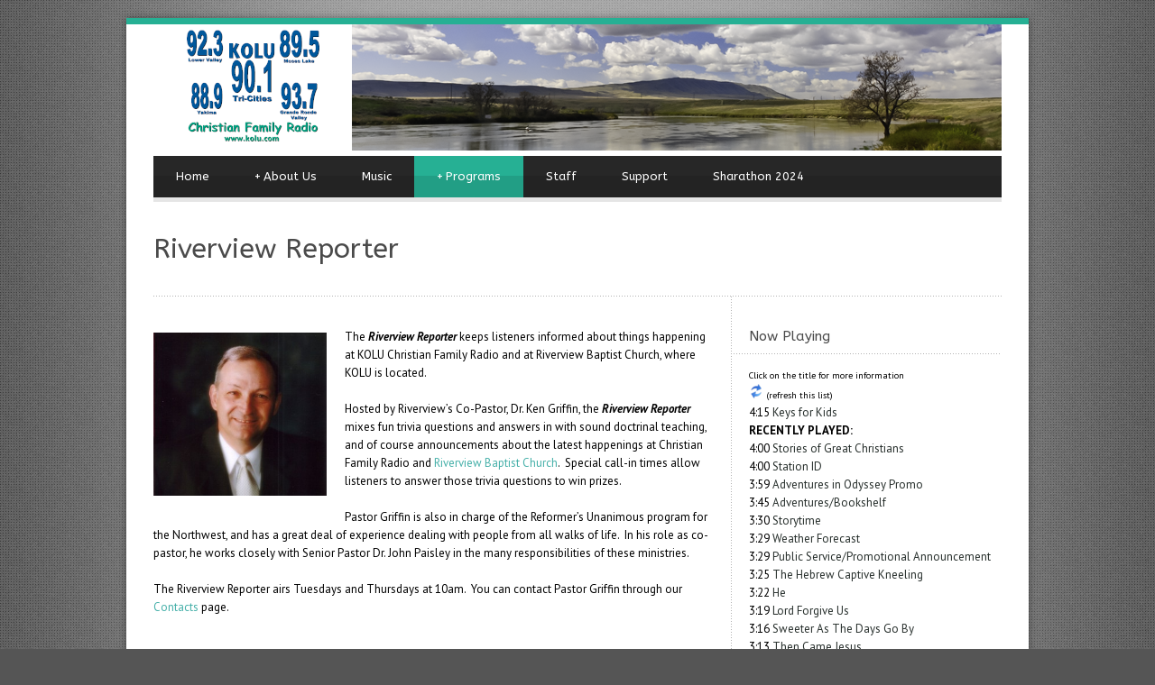

--- FILE ---
content_type: text/html; charset=UTF-8
request_url: https://kolu.com/riverview-reporter/
body_size: 55523
content:
<!DOCTYPE html>
<!--[if lt IE 7]><html class="no-js lt-ie9 lt-ie8 lt-ie7"  xmlns="http://www.w3.org/1999/xhtml" prefix="" lang="en-US"> <![endif]-->
<!--[if IE 7]><html class="no-js lt-ie9 lt-ie8"  xmlns="http://www.w3.org/1999/xhtml" prefix="" lang="en-US"> <![endif]-->
<!--[if IE 8]><html class="no-js lt-ie9"  xmlns="http://www.w3.org/1999/xhtml" prefix="" lang="en-US"> <![endif]-->
<!--[if gt IE 8]><!--> <html class="no-js"  xmlns="http://www.w3.org/1999/xhtml" prefix="" lang="en-US"> <!--<![endif]-->
<head>

	<!-- Basic Page Needs
  ================================================== -->
	<meta charset="UTF-8" />
	<title>KOLU Christian Family Radio  &raquo; Riverview Reporter</title>

	<!--[if lt IE 9]>
		<script src="http://html5shiv.googlecode.com/svn/trunk/html5.js"></script>
	<![endif]-->

	<!-- CSS
  ================================================== -->
	<link rel="stylesheet" href="https://kolu.com/wp-content/themes/bluediamond/style.css" type="text/css" />
	
				<meta name="viewport" content="width=device-width, user-scalable=no">
		<link rel="stylesheet" href="https://kolu.com/wp-content/themes/bluediamond/stylesheet/foundation-responsive.css">
		
	<!--[if IE 7]>
		<link rel="stylesheet" href="https://kolu.com/wp-content/themes/bluediamond/stylesheet/ie7-style.css" /> 
	<![endif]-->	
	
	<link rel="shortcut icon" href="https://kolu.com/wp-content/uploads/2012/12/KOLU_favicon1.ico" type="image/x-icon" />
<!-- BEGIN Metadata added by the Add-Meta-Tags WordPress plugin -->
<meta name="description" content="The Riverview Reporter keeps listeners informed about things happening at KOLU Christian Family Radio and at Riverview Baptist Church, where KOLU is located. Hosted by Riverview’s Co-Pastor, Dr." />
<!-- END Metadata added by the Add-Meta-Tags WordPress plugin -->

<meta name='robots' content='max-image-preview:large' />
	<style>img:is([sizes="auto" i], [sizes^="auto," i]) { contain-intrinsic-size: 3000px 1500px }</style>
	<link rel='dns-prefetch' href='//ssl.p.jwpcdn.com' />
<link rel='dns-prefetch' href='//fonts.googleapis.com' />
<link rel="alternate" type="application/rss+xml" title="KOLU Christian Family Radio &raquo; Feed" href="https://kolu.com/feed/" />
<link rel="alternate" type="application/rss+xml" title="KOLU Christian Family Radio &raquo; Comments Feed" href="https://kolu.com/comments/feed/" />
<link rel="alternate" type="application/rss+xml" title="KOLU Christian Family Radio &raquo; Riverview Reporter Comments Feed" href="https://kolu.com/riverview-reporter/feed/" />
<script type="text/javascript">
/* <![CDATA[ */
window._wpemojiSettings = {"baseUrl":"https:\/\/s.w.org\/images\/core\/emoji\/16.0.1\/72x72\/","ext":".png","svgUrl":"https:\/\/s.w.org\/images\/core\/emoji\/16.0.1\/svg\/","svgExt":".svg","source":{"concatemoji":"https:\/\/kolu.com\/wp-includes\/js\/wp-emoji-release.min.js?ver=6.8.3"}};
/*! This file is auto-generated */
!function(s,n){var o,i,e;function c(e){try{var t={supportTests:e,timestamp:(new Date).valueOf()};sessionStorage.setItem(o,JSON.stringify(t))}catch(e){}}function p(e,t,n){e.clearRect(0,0,e.canvas.width,e.canvas.height),e.fillText(t,0,0);var t=new Uint32Array(e.getImageData(0,0,e.canvas.width,e.canvas.height).data),a=(e.clearRect(0,0,e.canvas.width,e.canvas.height),e.fillText(n,0,0),new Uint32Array(e.getImageData(0,0,e.canvas.width,e.canvas.height).data));return t.every(function(e,t){return e===a[t]})}function u(e,t){e.clearRect(0,0,e.canvas.width,e.canvas.height),e.fillText(t,0,0);for(var n=e.getImageData(16,16,1,1),a=0;a<n.data.length;a++)if(0!==n.data[a])return!1;return!0}function f(e,t,n,a){switch(t){case"flag":return n(e,"\ud83c\udff3\ufe0f\u200d\u26a7\ufe0f","\ud83c\udff3\ufe0f\u200b\u26a7\ufe0f")?!1:!n(e,"\ud83c\udde8\ud83c\uddf6","\ud83c\udde8\u200b\ud83c\uddf6")&&!n(e,"\ud83c\udff4\udb40\udc67\udb40\udc62\udb40\udc65\udb40\udc6e\udb40\udc67\udb40\udc7f","\ud83c\udff4\u200b\udb40\udc67\u200b\udb40\udc62\u200b\udb40\udc65\u200b\udb40\udc6e\u200b\udb40\udc67\u200b\udb40\udc7f");case"emoji":return!a(e,"\ud83e\udedf")}return!1}function g(e,t,n,a){var r="undefined"!=typeof WorkerGlobalScope&&self instanceof WorkerGlobalScope?new OffscreenCanvas(300,150):s.createElement("canvas"),o=r.getContext("2d",{willReadFrequently:!0}),i=(o.textBaseline="top",o.font="600 32px Arial",{});return e.forEach(function(e){i[e]=t(o,e,n,a)}),i}function t(e){var t=s.createElement("script");t.src=e,t.defer=!0,s.head.appendChild(t)}"undefined"!=typeof Promise&&(o="wpEmojiSettingsSupports",i=["flag","emoji"],n.supports={everything:!0,everythingExceptFlag:!0},e=new Promise(function(e){s.addEventListener("DOMContentLoaded",e,{once:!0})}),new Promise(function(t){var n=function(){try{var e=JSON.parse(sessionStorage.getItem(o));if("object"==typeof e&&"number"==typeof e.timestamp&&(new Date).valueOf()<e.timestamp+604800&&"object"==typeof e.supportTests)return e.supportTests}catch(e){}return null}();if(!n){if("undefined"!=typeof Worker&&"undefined"!=typeof OffscreenCanvas&&"undefined"!=typeof URL&&URL.createObjectURL&&"undefined"!=typeof Blob)try{var e="postMessage("+g.toString()+"("+[JSON.stringify(i),f.toString(),p.toString(),u.toString()].join(",")+"));",a=new Blob([e],{type:"text/javascript"}),r=new Worker(URL.createObjectURL(a),{name:"wpTestEmojiSupports"});return void(r.onmessage=function(e){c(n=e.data),r.terminate(),t(n)})}catch(e){}c(n=g(i,f,p,u))}t(n)}).then(function(e){for(var t in e)n.supports[t]=e[t],n.supports.everything=n.supports.everything&&n.supports[t],"flag"!==t&&(n.supports.everythingExceptFlag=n.supports.everythingExceptFlag&&n.supports[t]);n.supports.everythingExceptFlag=n.supports.everythingExceptFlag&&!n.supports.flag,n.DOMReady=!1,n.readyCallback=function(){n.DOMReady=!0}}).then(function(){return e}).then(function(){var e;n.supports.everything||(n.readyCallback(),(e=n.source||{}).concatemoji?t(e.concatemoji):e.wpemoji&&e.twemoji&&(t(e.twemoji),t(e.wpemoji)))}))}((window,document),window._wpemojiSettings);
/* ]]> */
</script>
<link rel='stylesheet' id='style-custom-css' href='https://kolu.com/wp-content/themes/bluediamond/style-custom.css?ver=6.8.3' type='text/css' media='all' />
<link rel='stylesheet' id='Google-Font-ABeeZee-css' href='https://fonts.googleapis.com/css?family=ABeeZee%3An%2Ci%2Cb%2Cbi&#038;subset=latin&#038;ver=6.8.3' type='text/css' media='all' />
<link rel='stylesheet' id='Google-Font-Droid+Serif-css' href='https://fonts.googleapis.com/css?family=Droid+Serif%3An%2Ci%2Cb%2Cbi&#038;subset=latin&#038;ver=6.8.3' type='text/css' media='all' />
<link rel='stylesheet' id='Google-Font-PT+Sans-css' href='https://fonts.googleapis.com/css?family=PT+Sans%3An%2Ci%2Cb%2Cbi&#038;subset=latin&#038;ver=6.8.3' type='text/css' media='all' />
<link rel='stylesheet' id='layerslider-css' href='https://kolu.com/wp-content/plugins/layerslider/assets/static/layerslider/css/layerslider.css?ver=7.5.3' type='text/css' media='all' />
<link rel='stylesheet' id='ls-google-fonts-css' href='https://fonts.googleapis.com/css?family=Lato:100,100i,200,200i,300,300i,400,400i,500,500i,600,600i,700,700i,800,800i,900,900i%7COpen+Sans:100,100i,200,200i,300,300i,400,400i,500,500i,600,600i,700,700i,800,800i,900,900i%7CIndie+Flower:100,100i,200,200i,300,300i,400,400i,500,500i,600,600i,700,700i,800,800i,900,900i%7COswald:100,100i,200,200i,300,300i,400,400i,500,500i,600,600i,700,700i,800,800i,900,900i' type='text/css' media='all' />
<style id='wp-emoji-styles-inline-css' type='text/css'>

	img.wp-smiley, img.emoji {
		display: inline !important;
		border: none !important;
		box-shadow: none !important;
		height: 1em !important;
		width: 1em !important;
		margin: 0 0.07em !important;
		vertical-align: -0.1em !important;
		background: none !important;
		padding: 0 !important;
	}
</style>
<link rel='stylesheet' id='wp-block-library-css' href='https://kolu.com/wp-includes/css/dist/block-library/style.min.css?ver=6.8.3' type='text/css' media='all' />
<style id='classic-theme-styles-inline-css' type='text/css'>
/*! This file is auto-generated */
.wp-block-button__link{color:#fff;background-color:#32373c;border-radius:9999px;box-shadow:none;text-decoration:none;padding:calc(.667em + 2px) calc(1.333em + 2px);font-size:1.125em}.wp-block-file__button{background:#32373c;color:#fff;text-decoration:none}
</style>
<style id='global-styles-inline-css' type='text/css'>
:root{--wp--preset--aspect-ratio--square: 1;--wp--preset--aspect-ratio--4-3: 4/3;--wp--preset--aspect-ratio--3-4: 3/4;--wp--preset--aspect-ratio--3-2: 3/2;--wp--preset--aspect-ratio--2-3: 2/3;--wp--preset--aspect-ratio--16-9: 16/9;--wp--preset--aspect-ratio--9-16: 9/16;--wp--preset--color--black: #000000;--wp--preset--color--cyan-bluish-gray: #abb8c3;--wp--preset--color--white: #ffffff;--wp--preset--color--pale-pink: #f78da7;--wp--preset--color--vivid-red: #cf2e2e;--wp--preset--color--luminous-vivid-orange: #ff6900;--wp--preset--color--luminous-vivid-amber: #fcb900;--wp--preset--color--light-green-cyan: #7bdcb5;--wp--preset--color--vivid-green-cyan: #00d084;--wp--preset--color--pale-cyan-blue: #8ed1fc;--wp--preset--color--vivid-cyan-blue: #0693e3;--wp--preset--color--vivid-purple: #9b51e0;--wp--preset--gradient--vivid-cyan-blue-to-vivid-purple: linear-gradient(135deg,rgba(6,147,227,1) 0%,rgb(155,81,224) 100%);--wp--preset--gradient--light-green-cyan-to-vivid-green-cyan: linear-gradient(135deg,rgb(122,220,180) 0%,rgb(0,208,130) 100%);--wp--preset--gradient--luminous-vivid-amber-to-luminous-vivid-orange: linear-gradient(135deg,rgba(252,185,0,1) 0%,rgba(255,105,0,1) 100%);--wp--preset--gradient--luminous-vivid-orange-to-vivid-red: linear-gradient(135deg,rgba(255,105,0,1) 0%,rgb(207,46,46) 100%);--wp--preset--gradient--very-light-gray-to-cyan-bluish-gray: linear-gradient(135deg,rgb(238,238,238) 0%,rgb(169,184,195) 100%);--wp--preset--gradient--cool-to-warm-spectrum: linear-gradient(135deg,rgb(74,234,220) 0%,rgb(151,120,209) 20%,rgb(207,42,186) 40%,rgb(238,44,130) 60%,rgb(251,105,98) 80%,rgb(254,248,76) 100%);--wp--preset--gradient--blush-light-purple: linear-gradient(135deg,rgb(255,206,236) 0%,rgb(152,150,240) 100%);--wp--preset--gradient--blush-bordeaux: linear-gradient(135deg,rgb(254,205,165) 0%,rgb(254,45,45) 50%,rgb(107,0,62) 100%);--wp--preset--gradient--luminous-dusk: linear-gradient(135deg,rgb(255,203,112) 0%,rgb(199,81,192) 50%,rgb(65,88,208) 100%);--wp--preset--gradient--pale-ocean: linear-gradient(135deg,rgb(255,245,203) 0%,rgb(182,227,212) 50%,rgb(51,167,181) 100%);--wp--preset--gradient--electric-grass: linear-gradient(135deg,rgb(202,248,128) 0%,rgb(113,206,126) 100%);--wp--preset--gradient--midnight: linear-gradient(135deg,rgb(2,3,129) 0%,rgb(40,116,252) 100%);--wp--preset--font-size--small: 13px;--wp--preset--font-size--medium: 20px;--wp--preset--font-size--large: 36px;--wp--preset--font-size--x-large: 42px;--wp--preset--spacing--20: 0.44rem;--wp--preset--spacing--30: 0.67rem;--wp--preset--spacing--40: 1rem;--wp--preset--spacing--50: 1.5rem;--wp--preset--spacing--60: 2.25rem;--wp--preset--spacing--70: 3.38rem;--wp--preset--spacing--80: 5.06rem;--wp--preset--shadow--natural: 6px 6px 9px rgba(0, 0, 0, 0.2);--wp--preset--shadow--deep: 12px 12px 50px rgba(0, 0, 0, 0.4);--wp--preset--shadow--sharp: 6px 6px 0px rgba(0, 0, 0, 0.2);--wp--preset--shadow--outlined: 6px 6px 0px -3px rgba(255, 255, 255, 1), 6px 6px rgba(0, 0, 0, 1);--wp--preset--shadow--crisp: 6px 6px 0px rgba(0, 0, 0, 1);}:where(.is-layout-flex){gap: 0.5em;}:where(.is-layout-grid){gap: 0.5em;}body .is-layout-flex{display: flex;}.is-layout-flex{flex-wrap: wrap;align-items: center;}.is-layout-flex > :is(*, div){margin: 0;}body .is-layout-grid{display: grid;}.is-layout-grid > :is(*, div){margin: 0;}:where(.wp-block-columns.is-layout-flex){gap: 2em;}:where(.wp-block-columns.is-layout-grid){gap: 2em;}:where(.wp-block-post-template.is-layout-flex){gap: 1.25em;}:where(.wp-block-post-template.is-layout-grid){gap: 1.25em;}.has-black-color{color: var(--wp--preset--color--black) !important;}.has-cyan-bluish-gray-color{color: var(--wp--preset--color--cyan-bluish-gray) !important;}.has-white-color{color: var(--wp--preset--color--white) !important;}.has-pale-pink-color{color: var(--wp--preset--color--pale-pink) !important;}.has-vivid-red-color{color: var(--wp--preset--color--vivid-red) !important;}.has-luminous-vivid-orange-color{color: var(--wp--preset--color--luminous-vivid-orange) !important;}.has-luminous-vivid-amber-color{color: var(--wp--preset--color--luminous-vivid-amber) !important;}.has-light-green-cyan-color{color: var(--wp--preset--color--light-green-cyan) !important;}.has-vivid-green-cyan-color{color: var(--wp--preset--color--vivid-green-cyan) !important;}.has-pale-cyan-blue-color{color: var(--wp--preset--color--pale-cyan-blue) !important;}.has-vivid-cyan-blue-color{color: var(--wp--preset--color--vivid-cyan-blue) !important;}.has-vivid-purple-color{color: var(--wp--preset--color--vivid-purple) !important;}.has-black-background-color{background-color: var(--wp--preset--color--black) !important;}.has-cyan-bluish-gray-background-color{background-color: var(--wp--preset--color--cyan-bluish-gray) !important;}.has-white-background-color{background-color: var(--wp--preset--color--white) !important;}.has-pale-pink-background-color{background-color: var(--wp--preset--color--pale-pink) !important;}.has-vivid-red-background-color{background-color: var(--wp--preset--color--vivid-red) !important;}.has-luminous-vivid-orange-background-color{background-color: var(--wp--preset--color--luminous-vivid-orange) !important;}.has-luminous-vivid-amber-background-color{background-color: var(--wp--preset--color--luminous-vivid-amber) !important;}.has-light-green-cyan-background-color{background-color: var(--wp--preset--color--light-green-cyan) !important;}.has-vivid-green-cyan-background-color{background-color: var(--wp--preset--color--vivid-green-cyan) !important;}.has-pale-cyan-blue-background-color{background-color: var(--wp--preset--color--pale-cyan-blue) !important;}.has-vivid-cyan-blue-background-color{background-color: var(--wp--preset--color--vivid-cyan-blue) !important;}.has-vivid-purple-background-color{background-color: var(--wp--preset--color--vivid-purple) !important;}.has-black-border-color{border-color: var(--wp--preset--color--black) !important;}.has-cyan-bluish-gray-border-color{border-color: var(--wp--preset--color--cyan-bluish-gray) !important;}.has-white-border-color{border-color: var(--wp--preset--color--white) !important;}.has-pale-pink-border-color{border-color: var(--wp--preset--color--pale-pink) !important;}.has-vivid-red-border-color{border-color: var(--wp--preset--color--vivid-red) !important;}.has-luminous-vivid-orange-border-color{border-color: var(--wp--preset--color--luminous-vivid-orange) !important;}.has-luminous-vivid-amber-border-color{border-color: var(--wp--preset--color--luminous-vivid-amber) !important;}.has-light-green-cyan-border-color{border-color: var(--wp--preset--color--light-green-cyan) !important;}.has-vivid-green-cyan-border-color{border-color: var(--wp--preset--color--vivid-green-cyan) !important;}.has-pale-cyan-blue-border-color{border-color: var(--wp--preset--color--pale-cyan-blue) !important;}.has-vivid-cyan-blue-border-color{border-color: var(--wp--preset--color--vivid-cyan-blue) !important;}.has-vivid-purple-border-color{border-color: var(--wp--preset--color--vivid-purple) !important;}.has-vivid-cyan-blue-to-vivid-purple-gradient-background{background: var(--wp--preset--gradient--vivid-cyan-blue-to-vivid-purple) !important;}.has-light-green-cyan-to-vivid-green-cyan-gradient-background{background: var(--wp--preset--gradient--light-green-cyan-to-vivid-green-cyan) !important;}.has-luminous-vivid-amber-to-luminous-vivid-orange-gradient-background{background: var(--wp--preset--gradient--luminous-vivid-amber-to-luminous-vivid-orange) !important;}.has-luminous-vivid-orange-to-vivid-red-gradient-background{background: var(--wp--preset--gradient--luminous-vivid-orange-to-vivid-red) !important;}.has-very-light-gray-to-cyan-bluish-gray-gradient-background{background: var(--wp--preset--gradient--very-light-gray-to-cyan-bluish-gray) !important;}.has-cool-to-warm-spectrum-gradient-background{background: var(--wp--preset--gradient--cool-to-warm-spectrum) !important;}.has-blush-light-purple-gradient-background{background: var(--wp--preset--gradient--blush-light-purple) !important;}.has-blush-bordeaux-gradient-background{background: var(--wp--preset--gradient--blush-bordeaux) !important;}.has-luminous-dusk-gradient-background{background: var(--wp--preset--gradient--luminous-dusk) !important;}.has-pale-ocean-gradient-background{background: var(--wp--preset--gradient--pale-ocean) !important;}.has-electric-grass-gradient-background{background: var(--wp--preset--gradient--electric-grass) !important;}.has-midnight-gradient-background{background: var(--wp--preset--gradient--midnight) !important;}.has-small-font-size{font-size: var(--wp--preset--font-size--small) !important;}.has-medium-font-size{font-size: var(--wp--preset--font-size--medium) !important;}.has-large-font-size{font-size: var(--wp--preset--font-size--large) !important;}.has-x-large-font-size{font-size: var(--wp--preset--font-size--x-large) !important;}
:where(.wp-block-post-template.is-layout-flex){gap: 1.25em;}:where(.wp-block-post-template.is-layout-grid){gap: 1.25em;}
:where(.wp-block-columns.is-layout-flex){gap: 2em;}:where(.wp-block-columns.is-layout-grid){gap: 2em;}
:root :where(.wp-block-pullquote){font-size: 1.5em;line-height: 1.6;}
</style>
<link rel='stylesheet' id='contact-form-7-css' href='https://kolu.com/wp-content/plugins/contact-form-7/includes/css/styles.css?ver=6.1.2' type='text/css' media='all' />
<link rel='stylesheet' id='wp-forecast-weathericons-css' href='https://kolu.com/wp-content/plugins/wp-forecast//weather-icons/weather-icons.min.css?ver=9999' type='text/css' media='all' />
<link rel='stylesheet' id='wp-forecast-weathericons-wind-css' href='https://kolu.com/wp-content/plugins/wp-forecast//weather-icons/weather-icons-wind.min.css?ver=9999' type='text/css' media='all' />
<link rel='stylesheet' id='wp-forecast-css' href='https://kolu.com/wp-content/plugins/wp-forecast/wp-forecast-default.css?ver=9999' type='text/css' media='all' />
<link rel='stylesheet' id='wp-pagenavi-css' href='https://kolu.com/wp-content/plugins/wp-pagenavi/pagenavi-css.css?ver=2.70' type='text/css' media='all' />
<link rel='stylesheet' id='superfish-css' href='https://kolu.com/wp-content/themes/bluediamond/stylesheet/superfish.css?ver=6.8.3' type='text/css' media='all' />
<link rel='stylesheet' id='fancybox-css' href='https://kolu.com/wp-content/themes/bluediamond/stylesheet/fancybox.css?ver=6.8.3' type='text/css' media='all' />
<link rel='stylesheet' id='fancybox-thumbs-css' href='https://kolu.com/wp-content/themes/bluediamond/stylesheet/jquery.fancybox-thumbs.css?ver=6.8.3' type='text/css' media='all' />
<script type="text/javascript" src="https://kolu.com/wp-includes/js/jquery/jquery.min.js?ver=3.7.1" id="jquery-core-js"></script>
<script type="text/javascript" src="https://kolu.com/wp-includes/js/jquery/jquery-migrate.min.js?ver=3.4.1" id="jquery-migrate-js"></script>
<script type="text/javascript" id="layerslider-utils-js-extra">
/* <![CDATA[ */
var LS_Meta = {"v":"7.5.3","fixGSAP":"1"};
/* ]]> */
</script>
<script type="text/javascript" src="https://kolu.com/wp-content/plugins/layerslider/assets/static/layerslider/js/layerslider.utils.js?ver=7.5.3" id="layerslider-utils-js"></script>
<script type="text/javascript" src="https://kolu.com/wp-content/plugins/layerslider/assets/static/layerslider/js/layerslider.kreaturamedia.jquery.js?ver=7.5.3" id="layerslider-js"></script>
<script type="text/javascript" src="https://kolu.com/wp-content/plugins/layerslider/assets/static/layerslider/js/layerslider.transitions.js?ver=7.5.3" id="layerslider-transitions-js"></script>
<script type="text/javascript" src="https://ssl.p.jwpcdn.com/6/12/jwplayer.js?ver=6.8.3" id="jwplayer-js"></script>
<script type="text/javascript" src="https://kolu.com/wp-content/themes/bluediamond/javascript/jquery.fitvids.js?ver=1.0" id="fitvids-js"></script>
<meta name="generator" content="Powered by LayerSlider 7.5.3 - Build Heros, Sliders, and Popups. Create Animations and Beautiful, Rich Web Content as Easy as Never Before on WordPress." />
<!-- LayerSlider updates and docs at: https://layerslider.com -->
<link rel="https://api.w.org/" href="https://kolu.com/wp-json/" /><link rel="alternate" title="JSON" type="application/json" href="https://kolu.com/wp-json/wp/v2/pages/203" /><link rel="EditURI" type="application/rsd+xml" title="RSD" href="https://kolu.com/xmlrpc.php?rsd" />
<meta name="generator" content="WordPress 6.8.3" />
<link rel="canonical" href="https://kolu.com/riverview-reporter/" />
<link rel='shortlink' href='https://kolu.com/?p=203' />
<link rel="alternate" title="oEmbed (JSON)" type="application/json+oembed" href="https://kolu.com/wp-json/oembed/1.0/embed?url=https%3A%2F%2Fkolu.com%2Friverview-reporter%2F" />
<link rel="alternate" title="oEmbed (XML)" type="text/xml+oembed" href="https://kolu.com/wp-json/oembed/1.0/embed?url=https%3A%2F%2Fkolu.com%2Friverview-reporter%2F&#038;format=xml" />
<style>
.glgu-now-loading{ display: none; position: fixed; top: 0px; right: 0px; bottom: 0px; left: 0px; background: #fff; z-index: 9999; opacity: 0.8; }

.glgu-column{ display: flex; flex-wrap: wrap; gap: var(--theme--spacing--gap); }
.glgu-column-1 > div{ width: 100%; } 
.glgu-column-2 > div{ width:calc(50% - (var(--theme--spacing--gap)/2)); }
.glgu-column-3 > div{ width:calc(33.33333% - (var(--theme--spacing--gap)*2/3)); }
.glgu-column-4 > div{ width:calc(25% - (var(--theme--spacing--gap)*3/4)); }
.glgu-column-5 > div{ width:calc(20% - (var(--theme--spacing--gap)*4/5)); }
.glgu-column-6 > div{ width:calc(16.66667% - (var(--theme--spacing--gap)*5/6)); }

@media only screen and (max-width: 999px) {
    .glgu-column-4 > div, 
    .glgu-column-5 > div, 
    .glgu-column-6 > div{ width:calc(33.33333% - (var(--theme--spacing--gap)*2/3)); }
    .glgu-column-3 > div{ width: calc(50% - (var(--theme--spacing--gap)/2)); }
}
@media only screen and (max-width: 768px) {
    .glgu-column-3 > div, 
    .glgu-column-4 > div, 
    .glgu-column-5 > div, 
    .glgu-column-6 > div{ width:calc(50% - (var(--theme--spacing--gap)/2)); }
    .glgu-column-2 > div{ width: 100%; max-width: 400px; }
}
@media only screen and (max-width: 550px) {
    .glgu-column-2 > div, 
    .glgu-column-3 > div, 
    .glgu-column-4 > div, 
    .glgu-column-5 > div, 
    .glgu-column-6 > div{ width:calc(50% - (var(--theme--spacing--gap)/2)); }
}

.glgu-rating{ color: #ffc200; }
.glgu-group-custom{ box-sizing: border-box; margin-left: auto; margin-right: auto; background-size: cover; background-position: center; background-repeat: no-repeat; }

/* carousel bullet */
ul.glgu-bullet li{ background: var(--slider-controls-bg, #d6dae8); }
ul.glgu-bullet li.active{ background: var(--slider-controls-bg-active, #516bc4); }
ul.glgu-bullet{ list-style: none; margin: 0px; padding: 0px; white-space: nowrap; }
ul.glgu-bullet-style-1 li{ display: inline-block; width: 8px; height: 8px; margin-left: 10px; 
    cursor: pointer; overflow: hidden; transition: background 300ms;
    -webkit-border-radius: 50%; -moz-border-radius: 50%; border-radius: 50%; }
ul.glgu-bullet-style-1 li:first-child{ margin-left: 0px; }

/* accordion */
.glgu-accordion-tab{ padding: 30px 0px; border-top-width: 1px; border-top-style: solid; }
.glgu-accordion-tab:first-child{ border-top: 0px; padding-top: 0px; }
.glgu-accordion-tab .glgu-accordion-tab-content{ padding: 0px 30px; transition: padding 200ms, box-shadow 200ms; }
.glgu-accordion-tab .glgu-accordion-title{ margin-bottom: 0px; font-size: 18px; cursor: pointer; }
.glgu-accordion-tab .glgu-accordion-title:after{ content: "\f543"; font-family: "dashicons"; float: right; transition: opacity 200ms; }
.glgu-accordion-tab .glgu-accordion-content{ padding-top: 20px; display: none; }
.glgu-accordion-tab.glgu-active .glgu-accordion-content{ display: block; }
.glgu-accordion-tab.glgu-active .glgu-accordion-tab-content{ padding: 28px 30px; box-shadow: 0 20px 40px rgba(0,0,0,0.1); }
.glgu-accordion-tab.glgu-active .glgu-accordion-title:after{ content: "\f460"; opacity: 0.6; }

/* fa social */
.glgu-fa-social{ display: flex; flex-direction: row; font-size: 25px; gap: 30px; }
.glgu-fa-social a{ flex-shrink: 0; text-align: center; width: var(--fa-social--width); line-height: var(--fa-social--width);
    border-style: solid; border-width: var(--fa-social--frame-width, 0px); border-radius: var(--fa-social--radius); 
    color: var(--fa-social--icon-color); border-color: var(--fa-social--border-color); }
.glgu-fa-social a:hover{ color: var(--fa-social--icon-hover-color); }
.glgu-fa-social.has-text-align-center{ justify-content: center; }
.glgu-fa-social.has-text-align-right{ justify-content: flex-end; }

/* shape divider */
.glgu-shape-divider{ overflow: hidden; }
.glgu-shape-divider svg path{ fill: var(--shape-divider-color); opacity: var(--shape-divider-opacity); }
.glgu-shape-divider svg{ width: var(--shape-divider-width, 100%); height: var(--shape-divider-height); }
.glgu-shape-divider-wrap{ line-height: 0; }
.glgu-shape-divider-wrap svg{ left: 50%; position: relative;
    -webkit-transform: translateX(-50%); -moz-transform: translateX(-50%); transform: translateX(-50%); }
.glgu-shape-divider.glgu-bottom .glgu-shape-divider-wrap,
.glgu-shape-divider.glgu-invert.glgu-top .glgu-shape-divider-wrap{ -webkit-transform: rotate(180deg); -moz-transform: rotate(180deg); transform: rotate(180deg); }
.glgu-shape-divider.glgu-invert.glgu-bottom .glgu-shape-divider-wrap{ -webkit-transform: rotate(0deg); -moz-transform: rotate(0deg); transform: rotate(0deg); }

/* shape divider front end */
.glgu-shape-divider{ position: absolute; left: 0; right: 0; }
.glgu-shape-divider.glgu-top{ top: 0; }
.glgu-shape-divider.glgu-bottom{ bottom: 0; }
.glgu-shape-divider.glgu-hide-desktop{ display: none; }
.glgu-shape-divider.glgu-hide-desktop-tablet{ display: none; }
@media only screen and (max-width: 999px){
    .glgu-shape-divider.glgu-hide-desktop{ display: block; }
    .glgu-shape-divider.glgu-hide-tablet{ display: none; }
    .glgu-shape-divider.glgu-hide-tablet-mobile{ display: none; }
}
@media only screen and (max-width: 767px){
    .glgu-shape-divider.glgu-hide-desktop-tablet{ display: block; }
    .glgu-shape-divider.glgu-hide-tablet{ display: block; }
    .glgu-shape-divider.glgu-hide-mobile{ display: none; }
}

/* category filter */
.glgu-category-filter{ position: relative; display: flex; gap: 25px; font-weight: 600; }
.glgu-category-filter.has-text-align-left{ justify-content: flex-start; }
.glgu-category-filter.has-text-align-right{ justify-content: flex-end; }
.glgu-category-filter.has-text-align-center{ justify-content: center; }
.glgu-category-filter span{ cursor: pointer; color: var(--category-filter-text, #888); }
.glgu-category-filter span.glgu-active{ cursor: pointer; color: var(--category-filter-text-active, #000); }
.glgu-category-filter .glgu-slide-bar{ display: none; position: absolute; }
.glgu-category-filter.glgu-style-dot-top .glgu-slide-bar{ top: -12px; }
.glgu-category-filter.glgu-style-dot-top .glgu-slide-bar:before{ content: " "; display: block; width: 6px; height: 6px; margin: 0px auto; 
    background: var(--category-filter-text-indicator, #000);
    -webkit-border-radius: 50%; -moz-border-radius: 50%; border-radius: 50%; }
@media only screen and (max-width: 768px){
    .glgu-category-filter{ flex-wrap: wrap; }
    .glgu-category-filter .glgu-slide-bar{ display: none; }
}

/* product category */
.glgu-product-category-wrap .glgu-thumbnail{ line-height:0; margin-bottom: 10px; }
.glgu-product-category-wrap .glgu-title{ font-size: 18px; }

</style><script type="text/javascript">jwplayer.defaults = { "ph": 2 };</script>
            <script type="text/javascript">
            if (typeof(jwp6AddLoadEvent) == 'undefined') {
                function jwp6AddLoadEvent(func) {
                    var oldonload = window.onload;
                    if (typeof window.onload != 'function') {
                        window.onload = func;
                    } else {
                        window.onload = function() {
                            if (oldonload) {
                                oldonload();
                            }
                            func();
                        }
                    }
                }
            }
            </script>

            	
<!--[if lt IE 9]>
<style type="text/css">
	div.shortcode-dropcap.circle,
	div.anythingSlider .anythingControls ul a, .flex-control-nav li a, 
	.nivo-controlNav a, ls-bottom-slidebuttons a{
		z-index: 1000;
		position: relative;
		behavior: url(https://kolu.com/wp-content/themes/bluediamond/stylesheet/ie-fix/PIE.php);
	}
	div.top-search-wrapper .search-text{ width: 185px; }
	div.top-search-wrapper .search-text input{ float: right; }
	div.logo-right-text-content { width: 400px !important; }
	
	span.hover-link, span.hover-video, span.hover-zoom{ display: none !important; }
	
	.portfolio-media-wrapper:hover span{ display: block !important; }
	.blog-media-wrapper:hover span{ display: block !important; }	
</style>
<![endif]-->
	
</head>
<body class="wp-singular page-template-default page page-id-203 wp-theme-bluediamond">
<div class="body-outer-wrapper">
	<div class="body-wrapper boxed-style">
		
		<div class="top-navigation-wrapper boxed-style"></div>
		<div class="header-wrapper container main">
				
			<!-- Get Logo -->
			<div class="logo-wrapper">
				<a href="https://kolu.com"><img src="https://kolu.com/wp-content/uploads/2023/11/2023-11-KOLU_banner.png" alt=""/></a>			</div>
			
			<!-- Navigation -->
			<div class="clear"></div>
			<div class="gdl-navigation-wrapper">
				<div class="responsive-menu-wrapper"><select id="menu-menu-1" class="menu dropdown-menu"><option value="" class="blank">&#8212; Main Menu &#8212;</option><option class="menu-item menu-item-type-post_type menu-item-object-page menu-item-home menu-item-3125 menu-item-depth-0" value="https://kolu.com/">Home</option>
<option class="menu-item menu-item-type-post_type menu-item-object-page menu-item-has-children menu-item-3126 menu-item-depth-0" value="https://kolu.com/about-us/">About Us</option>	<option class="menu-item menu-item-type-post_type menu-item-object-page menu-item-3129 menu-item-depth-1" value="https://kolu.com/contact-us/">- Contact Us</option>
	<option class="menu-item menu-item-type-post_type menu-item-object-page menu-item-3159 menu-item-depth-1" value="https://kolu.com/heaven/">- The Bible’s Way to Heaven</option>

<option class="menu-item menu-item-type-post_type menu-item-object-page menu-item-3173 menu-item-depth-0" value="https://kolu.com/music-search/">Music</option>
<option class="menu-item menu-item-type-post_type menu-item-object-page current-menu-ancestor current-menu-parent current_page_parent current_page_ancestor menu-item-has-children menu-item-3138 menu-item-depth-0" value="https://kolu.com/programs/">Programs</option>	<option class="menu-item menu-item-type-post_type menu-item-object-page menu-item-3161 menu-item-depth-1" value="https://kolu.com/breaking-the-chains/">- Breaking the Chains</option>
	<option class="menu-item menu-item-type-post_type menu-item-object-page menu-item-3160 menu-item-depth-1" value="https://kolu.com/bible-quiz/">- Bible Quiz</option>
	<option class="menu-item menu-item-type-post_type menu-item-object-page menu-item-3162 menu-item-depth-1" value="https://kolu.com/founders-corner/">- Founder’s Corner</option>
	<option class="menu-item menu-item-type-post_type menu-item-object-page menu-item-3163 menu-item-depth-1" value="https://kolu.com/inspirational-instrumentals/">- Inspirational Instrumentals</option>
	<option class="menu-item menu-item-type-post_type menu-item-object-page menu-item-3164 menu-item-depth-1" value="https://kolu.com/managers-minute/">- Manager’s Minute</option>
	<option class="menu-item menu-item-type-post_type menu-item-object-page menu-item-3165 menu-item-depth-1" value="https://kolu.com/pastors-study/">- Pastor’s Study</option>
	<option class="menu-item menu-item-type-post_type menu-item-object-page menu-item-3166 menu-item-depth-1" value="https://kolu.com/rise-shine/">- Rise &#038; Shine</option>
	<option class="menu-item menu-item-type-post_type menu-item-object-page current-menu-item page_item page-item-203 current_page_item menu-item-3167 menu-item-depth-1" value="https://kolu.com/riverview-reporter/" selected="selected">- Riverview Reporter</option>
	<option class="menu-item menu-item-type-post_type menu-item-object-page menu-item-3168 menu-item-depth-1" value="https://kolu.com/send-the-light/">- Send the Light</option>
	<option class="menu-item menu-item-type-post_type menu-item-object-page menu-item-3169 menu-item-depth-1" value="https://kolu.com/sharing-with-sherry/">- Sharing with Sherry</option>
	<option class="menu-item menu-item-type-post_type menu-item-object-page menu-item-3170 menu-item-depth-1" value="https://kolu.com/verse-of-the-week/">- Verse of the Week</option>

<option class="menu-item menu-item-type-post_type menu-item-object-page menu-item-3152 menu-item-depth-0" value="https://kolu.com/staff/">Staff</option>
<option class="menu-item menu-item-type-post_type menu-item-object-page menu-item-3171 menu-item-depth-0" value="https://kolu.com/support/">Support</option>
<option class="menu-item menu-item-type-post_type menu-item-object-page menu-item-3501 menu-item-depth-0" value="https://kolu.com/sharathon-2024/">Sharathon 2024</option>
</select></div><div class="clear"></div><div class="navigation-wrapper"><div id="main-superfish-wrapper" class="menu-wrapper"><ul id="menu-menu-2" class="sf-menu"><li id="menu-item-3125" class="menu-item menu-item-type-post_type menu-item-object-page menu-item-home menu-item-3125"><a href="https://kolu.com/">Home</a></li>
<li id="menu-item-3126" class="menu-item menu-item-type-post_type menu-item-object-page menu-item-has-children menu-item-3126"><a href="https://kolu.com/about-us/">About Us</a>
<ul class="sub-menu">
	<li id="menu-item-3129" class="menu-item menu-item-type-post_type menu-item-object-page menu-item-3129"><a href="https://kolu.com/contact-us/">Contact Us</a></li>
	<li id="menu-item-3159" class="menu-item menu-item-type-post_type menu-item-object-page menu-item-3159"><a href="https://kolu.com/heaven/">The Bible’s Way to Heaven</a></li>
</ul>
</li>
<li id="menu-item-3173" class="menu-item menu-item-type-post_type menu-item-object-page menu-item-3173"><a href="https://kolu.com/music-search/">Music</a></li>
<li id="menu-item-3138" class="menu-item menu-item-type-post_type menu-item-object-page current-menu-ancestor current-menu-parent current_page_parent current_page_ancestor menu-item-has-children menu-item-3138"><a href="https://kolu.com/programs/">Programs</a>
<ul class="sub-menu">
	<li id="menu-item-3161" class="menu-item menu-item-type-post_type menu-item-object-page menu-item-3161"><a href="https://kolu.com/breaking-the-chains/">Breaking the Chains</a></li>
	<li id="menu-item-3160" class="menu-item menu-item-type-post_type menu-item-object-page menu-item-3160"><a href="https://kolu.com/bible-quiz/">Bible Quiz</a></li>
	<li id="menu-item-3162" class="menu-item menu-item-type-post_type menu-item-object-page menu-item-3162"><a href="https://kolu.com/founders-corner/">Founder’s Corner</a></li>
	<li id="menu-item-3163" class="menu-item menu-item-type-post_type menu-item-object-page menu-item-3163"><a href="https://kolu.com/inspirational-instrumentals/">Inspirational Instrumentals</a></li>
	<li id="menu-item-3164" class="menu-item menu-item-type-post_type menu-item-object-page menu-item-3164"><a href="https://kolu.com/managers-minute/">Manager’s Minute</a></li>
	<li id="menu-item-3165" class="menu-item menu-item-type-post_type menu-item-object-page menu-item-3165"><a href="https://kolu.com/pastors-study/">Pastor’s Study</a></li>
	<li id="menu-item-3166" class="menu-item menu-item-type-post_type menu-item-object-page menu-item-3166"><a href="https://kolu.com/rise-shine/">Rise &#038; Shine</a></li>
	<li id="menu-item-3167" class="menu-item menu-item-type-post_type menu-item-object-page current-menu-item page_item page-item-203 current_page_item menu-item-3167"><a href="https://kolu.com/riverview-reporter/" aria-current="page">Riverview Reporter</a></li>
	<li id="menu-item-3168" class="menu-item menu-item-type-post_type menu-item-object-page menu-item-3168"><a href="https://kolu.com/send-the-light/">Send the Light</a></li>
	<li id="menu-item-3169" class="menu-item menu-item-type-post_type menu-item-object-page menu-item-3169"><a href="https://kolu.com/sharing-with-sherry/">Sharing with Sherry</a></li>
	<li id="menu-item-3170" class="menu-item menu-item-type-post_type menu-item-object-page menu-item-3170"><a href="https://kolu.com/verse-of-the-week/">Verse of the Week</a></li>
</ul>
</li>
<li id="menu-item-3152" class="menu-item menu-item-type-post_type menu-item-object-page menu-item-3152"><a href="https://kolu.com/staff/">Staff</a></li>
<li id="menu-item-3171" class="menu-item menu-item-type-post_type menu-item-object-page menu-item-3171"><a href="https://kolu.com/support/">Support</a></li>
<li id="menu-item-3501" class="menu-item menu-item-type-post_type menu-item-object-page menu-item-3501"><a href="https://kolu.com/sharathon-2024/">Sharathon 2024</a></li>
</ul></div><div id="gdl-social-icon" class="social-wrapper"><div class="social-icon-wrapper"></div></div><div class="clear"></div></div>				<div class="clear"></div>
			</div>
			
		</div> <!-- header wrapper container -->
		
		<div class="content-wrapper container main">			
	<div id="post-203" class="post-203 page type-page status-publish hentry">
	<div class="page-wrapper single-page single-sidebar right-sidebar">
		<div class="page-header-wrapper gdl-border-x bottom"><div class="page-header-top-gimmick"></div><h1 class="page-header-title">Riverview Reporter</h1><span class="page-header-caption"></span></div><div class="row gdl-page-row-wrapper"><div class="gdl-page-left mb0 eight columns"><div class="row"><div class="gdl-page-item mb0 twelve columns"><div class="row"><div class="twelve columns mb45"><div class="gdl-page-content"><p><img decoding="async" class="size-full wp-image-204 alignleft" alt="Pastor Griffin 640pix" src="http://kolu.com/wp-content/uploads/2012/12/Pastor-Griffin-640pix.jpg" width="192" height="181" srcset="https://kolu.com/wp-content/uploads/2012/12/Pastor-Griffin-640pix.jpg 640w, https://kolu.com/wp-content/uploads/2012/12/Pastor-Griffin-640pix-300x283.jpg 300w" sizes="(max-width: 192px) 100vw, 192px" />The <em><strong>Riverview Reporter</strong></em> keeps listeners informed about things happening at KOLU Christian Family Radio and at Riverview Baptist Church, where KOLU is located.</p>
<p>Hosted by Riverview’s Co-Pastor, Dr. Ken Griffin, the <em><strong>Riverview Reporter</strong></em> mixes fun trivia questions and answers in with sound doctrinal teaching, and of course announcements about the latest happenings at Christian Family Radio and <a href="http://riverviewbaptist.org/">Riverview Baptist Church</a>.  Special call-in times allow listeners to answer those trivia questions to win prizes.</p>
<p>Pastor Griffin is also in charge of the Reformer’s Unanimous program for the Northwest, and has a great deal of experience dealing with people from all walks of life.  In his role as co-pastor, he works closely with Senior Pastor Dr. John Paisley in the many responsibilities of these ministries.</p>
<p>The Riverview Reporter airs Tuesdays and Thursdays at 10am.  You can contact Pastor Griffin through our <a href="http://kolu.com/contact-us/">Contacts</a> page.</p>
</div></div><div class="clear"></div></div></div><div class="clear"></div></div></div><div class='four columns mb0 gdl-right-sidebar'><div class='gdl-sidebar-wrapper gdl-border-y left'><div class='sidebar-wrapper'><div class="custom-sidebar widget_text" id="text-9"><h3 class="custom-sidebar-title gdl-border-x bottom">Now Playing</h3>			<div class="textwidget"><p><small>Click on the title for more information</small>
<link rel="stylesheet" href="https://kolu.com/jquery/css/smoothness/jquery-ui-1.9.2.custom.css"><script src="https://kolu.com/jquery/js/jquery-1.8.3.js"></script><script src="https://kolu.com/jquery/js/jquery-ui-1.9.2.custom.js"></script><script>function show_program_info(pgmid,parent_obj){  var newDiv = jQuery(document.createElement('div'));  jQuery.ajax({    type: "POST",    data: ({program : pgmid}),    url: "https://kolu.com/js/programlookup.php",    success: function(data) {       newDiv.html(data);       newDiv.attr("title","Program Information");       newDiv.dialog({ modal: true, width: "400px", position: {my: "right-10 top+10", at: "bottom left", of: parent_obj} }).css("font-size", "12px");;    }  });};</script><a href="javascript:location.reload(true);"><br /><img decoding="async" src="https://kolu.com/wp-content/uploads/2012/12/Refresh.png" alt="REFRESH"width="16" height="16" border="0" /></a> <small>(refresh this list)</small><br />4:15  <a href="#" onclick="show_program_info(29,this);return false">Keys for Kids</a><br /><strong>RECENTLY PLAYED:</strong><br />4:00  <a href="#" onclick="show_program_info(187,this);return false">Stories of Great Christians</a><br />4:00  <a href="#" onclick="show_program_info(98,this);return false">Station ID</a><br />3:59  <a href="#" onclick="show_program_info(152,this);return false">Adventures in Odyssey Promo</a><br />3:45  <a href="#" onclick="show_program_info(182,this);return false">Adventures/Bookshelf</a><br />3:30  <a href="#" onclick="show_program_info(147,this);return false">Storytime</a><br />3:29  <a href="#" onclick="show_program_info(3,this);return false">Weather Forecast</a><br />3:29  <a href="#" onclick="show_program_info(224,this);return false">Public Service/Promotional Announcement</a><br />3:25  <a href="https://kolu.com/music-information/?song=SNG06735.MP3">The Hebrew Captive Kneeling</a><br />3:22  <a href="https://kolu.com/music-information/?song=SNG05883.MP3">He</a><br />3:19  <a href="https://kolu.com/music-information/?song=SNG06773.MP3">Lord Forgive Us</a><br />3:16  <a href="https://kolu.com/music-information/?song=SNG05614.MP3">Sweeter As The Days Go By</a><br />3:13  <a href="https://kolu.com/music-information/?song=SNG06454.MP3">Then Came Jesus</a><br />3:09  <a href="https://kolu.com/music-information/?song=SNG02307.ATX">Tell It Again</a><br />3:07  <a href="https://kolu.com/music-information/?song=SNG02940.ATX">The Church Triumphant</a><br />3:05  <a href="#" onclick="show_program_info(116,this);return false">Legal Alert</a><br />3:00  <a href="#" onclick="show_program_info(219,this);return false">SRN News</a><br />2:57  <a href="https://kolu.com/music-information/?song=SNG06571.MP3">Since Jesus Came</a><br />2:54  <a href="https://kolu.com/music-information/?song=SNG07179.MP3">Just Wait</a><br />2:52  <a href="https://kolu.com/music-information/?song=SNG03046.ATX">Joshua</a><br />2:48  <a href="https://kolu.com/music-information/?song=SNG06342.MP3">Things Too Wonderful</a><br />2:47  <a href="https://kolu.com/music-information/?song=SNG00908.ATX">I Will Sing The Wondrous Story</a><br />2:43  <a href="https://kolu.com/music-information/?song=SNG05589.MP3">There&#8217;s Just Something About That Name</a><br />2:41  <a href="https://kolu.com/music-information/?song=SNG05779.MP3">A Song Holy Angels Cannot Sing</a><br />2:37  <a href="https://kolu.com/music-information/?song=SNG06256.MP3">Mansion Over The Hilltop</a><br />2:34  <a href="https://kolu.com/music-information/?song=SNG07210.MP3">I&#8217;ll Never Get Over The Blood That I&#8217;m Under</a><br />2:31  <a href="https://kolu.com/music-information/?song=SNG06678.MP3">Jesus Is More Than Enough</a><br />2:30  <a href="#" onclick="show_program_info(3,this);return false">Weather Forecast</a><br />2:26  <a href="https://kolu.com/music-information/?song=SNG01179.ATX">Heaven Came Down</a><br />2:23  <a href="https://kolu.com/music-information/?song=SNG02385.ATX">A Shelter In The Time Of Storm</a></p>
</div>
		</div></div></div></div><div class="clear"></div></div>		<div class="clear"></div>
	</div> <!-- page wrapper -->
	</div> <!-- post class -->
		</div> <!-- content wrapper -->
		<div class="footer-top-bar boxed-style"></div>

				
		<div class="footer-wrapper boxed-style">

		<!-- Get Footer Widget -->
							<div class="container footer-container">
				<div class="footer-widget-wrapper">
					<div class="row">
						<div class="four columns gdl-footer-1 mb0"><div class="custom-sidebar widget_text" id="text-2">			<div class="textwidget"><p style="text-align: left;">Christian Family Radio KOLU<br />
A Ministry of <a href="http://riverviewbaptist.org/">Riverview Baptist Church</a>, Pasco, WA<br />
PO Box 2734<br />
Pasco, WA 99302<br />
<a href="http://kolu.com/contact-us/">Contact us</a><br />
<a href="https://publicfiles.fcc.gov/fm-profile/kolu">FCC Public File</a><br />
<a href="https://kolu.com/fcc-applications/">FCC Applications</a></p>
</div>
		</div></div><div class="four columns gdl-footer-2 mb0"><div class="custom-sidebar widget_text" id="text-3"><h3 class="custom-sidebar-title">90.1 Tri-Cities/Hermiston</h3>			<div class="textwidget"><p>90.9 Warden/Othello/Moses Lake<br />
88.9 Yakima &amp; Upper Valley<br />
92.3 Prosser/Grandview<br />
89.5 Moses Lake<br />
93.7 La Grande, OR</p>
</div>
		</div></div><div class="four columns gdl-footer-3 mb0"><div class="custom-sidebar widget_text" id="text-4">			<div class="textwidget"><p style="text-align: right;"><small>Copyright 2012-2023 Riverview Baptist Church<br />
Some images courtesy of <a href="http://www.sxc.hu/">stock.xchng</a> and C.A Fields<br />
Certain icons courtesy of <a href="http://www.visualpharm.com/">VisualPharm</a><br />
</small><br />
Powered by WordPress and <a href="http://goodlayers.com/">Goodlayers Themes</a></p>
</div>
		</div></div>						<div class="clear"></div>
					</div> <!-- close row -->
				</div>
			</div> 
		
		<!-- Get Copyright Text -->
							<div class="copyright-outer-wrapper boxed-style">
				<div class="container copyright-container">
					<div class="copyright-wrapper">
						<div class="copyright-left">
													</div> 
						<div class="copyright-right">
													</div> 
						<div class="clear"></div>
					</div>
				</div>
			</div>
				</div><!-- footer wrapper -->
	</div> <!-- body wrapper -->
</div> <!-- body outer wrapper -->
	



<script type="speculationrules">
{"prefetch":[{"source":"document","where":{"and":[{"href_matches":"\/*"},{"not":{"href_matches":["\/wp-*.php","\/wp-admin\/*","\/wp-content\/uploads\/*","\/wp-content\/*","\/wp-content\/plugins\/*","\/wp-content\/themes\/bluediamond\/*","\/*\\?(.+)"]}},{"not":{"selector_matches":"a[rel~=\"nofollow\"]"}},{"not":{"selector_matches":".no-prefetch, .no-prefetch a"}}]},"eagerness":"conservative"}]}
</script>
<script>
(function($){
    $(document).ready(function(){
        
        // category filter
        $('.glgu-category-filter').each(function(){
            var item = $(this);

            // slidebar position
            var slidebar = item.children('.glgu-slide-bar');
            var slidebar_pos = {};
            
            item.children('.glgu-active').each(function(){
                slidebar_pos.left = $(this).position().left;
                slidebar_pos.width = $(this).outerWidth();
            });
            slidebar.css(slidebar_pos).fadeIn(200);
            
            // slidebar hover
            item.children('[data-cat]').on('mouseenter', function(){
                slidebar.animate({
                    left: $(this).position().left,
                    width: $(this).outerWidth()
                }, {duration: 200, queue: false});
            }).on('click', function(){
                slidebar_pos = {
                    left: $(this).position().left,
                    width: $(this).outerWidth()
                };
                slidebar.css(slidebar_pos, {duration: 200, queue: false});
            });
            item.on('mouseleave', function(){
                slidebar.animate(slidebar_pos, {duration: 200, queue: false});
            });

            // ajax filter
            var post_type = item.attr('data-post-type');
            var section_id = item.attr('data-section-id');
            var url = window.location.href;
            
            item.on('click', '[data-cat]', function(){
                var cat = $(this).attr('data-cat');

                var now_loading = $('<div class="glgu-now-loading" ></div>');
                now_loading.appendTo($('body')).fadeIn(300);

                $.ajax({
                    url: url,
                    data: {
                        glguCat: cat, 
                        glguSection: section_id, 
                        glguPostType: post_type,
                        security: 'd0264e918d'
                    },
                    method: 'GET',
                    dataType: 'text',
                    error: function(a, b, c){
                        console.log(a, b, c);
                    },
                    success: function(data){
                        
                        // replace block suppor css
                        var inline_start = data.indexOf('<style id=\'core-block-supports-inline-css\'>') + 43;
                        var inline_end = data.indexOf('</style>', inline_start);
                        var inline = data.substr(inline_start, inline_end - inline_start);
                        $('html head').find('#core-block-supports-inline-css').html(inline);

                        // replace body content
                        var body_start = data.indexOf('>', data.indexOf('<body')) + 1;
                        var body_end = data.lastIndexOf('</body>');
                        var body = data.substr(body_start, body_end - body_start);
                        $('html body').html(body).css({opacity: 0}).delay(300).animate({opacity: 1}, {duration: 300});
                    }
                })
            });
        });

    });
})(jQuery);
</script><script>
(function($){
    $(document).ready(function(){
        
        // accordion
        $('.glgu-accordion-item').each(function(){
            
            var t = $(this);
            var isToggleBox = ($(this).attr('data-type') == 'toggle-box');

            t.find('.glgu-accordion-title').on('click', function(){

                var parent = $(this).closest('.glgu-accordion-tab');
                if( parent.hasClass('glgu-active') ){
                    parent.removeClass('glgu-active');
                }else{
                    parent.addClass('glgu-active');
                    if( !isToggleBox ){
                        parent.siblings().removeClass('glgu-active');
                    }
                }

            });
        
        });

    });
})(jQuery);
</script><script type="text/javascript">jQuery(document).ready(function(){});</script>	<script>
		var getElementsByClassName=function(a,b,c){if(document.getElementsByClassName){getElementsByClassName=function(a,b,c){c=c||document;var d=c.getElementsByClassName(a),e=b?new RegExp("\\b"+b+"\\b","i"):null,f=[],g;for(var h=0,i=d.length;h<i;h+=1){g=d[h];if(!e||e.test(g.nodeName)){f.push(g)}}return f}}else if(document.evaluate){getElementsByClassName=function(a,b,c){b=b||"*";c=c||document;var d=a.split(" "),e="",f="http://www.w3.org/1999/xhtml",g=document.documentElement.namespaceURI===f?f:null,h=[],i,j;for(var k=0,l=d.length;k<l;k+=1){e+="[contains(concat(' ', @class, ' '), ' "+d[k]+" ')]"}try{i=document.evaluate(".//"+b+e,c,g,0,null)}catch(m){i=document.evaluate(".//"+b+e,c,null,0,null)}while(j=i.iterateNext()){h.push(j)}return h}}else{getElementsByClassName=function(a,b,c){b=b||"*";c=c||document;var d=a.split(" "),e=[],f=b==="*"&&c.all?c.all:c.getElementsByTagName(b),g,h=[],i;for(var j=0,k=d.length;j<k;j+=1){e.push(new RegExp("(^|\\s)"+d[j]+"(\\s|$)"))}for(var l=0,m=f.length;l<m;l+=1){g=f[l];i=false;for(var n=0,o=e.length;n<o;n+=1){i=e[n].test(g.className);if(!i){break}}if(i){h.push(g)}}return h}}return getElementsByClassName(a,b,c)},
			dropdowns = getElementsByClassName( 'dropdown-menu' );
		for ( i=0; i<dropdowns.length; i++ )
			dropdowns[i].onchange = function(){ if ( this.value != '' ) window.location.href = this.value; }
	</script>
	<script type="text/javascript" src="https://kolu.com/wp-includes/js/dist/hooks.min.js?ver=4d63a3d491d11ffd8ac6" id="wp-hooks-js"></script>
<script type="text/javascript" src="https://kolu.com/wp-includes/js/dist/i18n.min.js?ver=5e580eb46a90c2b997e6" id="wp-i18n-js"></script>
<script type="text/javascript" id="wp-i18n-js-after">
/* <![CDATA[ */
wp.i18n.setLocaleData( { 'text direction\u0004ltr': [ 'ltr' ] } );
/* ]]> */
</script>
<script type="text/javascript" src="https://kolu.com/wp-content/plugins/contact-form-7/includes/swv/js/index.js?ver=6.1.2" id="swv-js"></script>
<script type="text/javascript" id="contact-form-7-js-before">
/* <![CDATA[ */
var wpcf7 = {
    "api": {
        "root": "https:\/\/kolu.com\/wp-json\/",
        "namespace": "contact-form-7\/v1"
    },
    "cached": 1
};
/* ]]> */
</script>
<script type="text/javascript" src="https://kolu.com/wp-content/plugins/contact-form-7/includes/js/index.js?ver=6.1.2" id="contact-form-7-js"></script>
<script type="text/javascript" src="https://kolu.com/wp-content/themes/bluediamond/javascript/superfish.js?ver=1.0" id="superfish-js"></script>
<script type="text/javascript" src="https://kolu.com/wp-content/themes/bluediamond/javascript/supersub.js?ver=1.0" id="supersub-js"></script>
<script type="text/javascript" src="https://kolu.com/wp-content/themes/bluediamond/javascript/hoverIntent.js?ver=1.0" id="hover-intent-js"></script>
<script type="text/javascript" src="https://kolu.com/wp-content/themes/bluediamond/javascript/jquery.easing.js?ver=1.0" id="easing-js"></script>
<script type="text/javascript" id="fancybox-js-extra">
/* <![CDATA[ */
var ATTR = {"enable":"enable","width":"80","height":"45"};
/* ]]> */
</script>
<script type="text/javascript" src="https://kolu.com/wp-content/themes/bluediamond/javascript/jquery.fancybox.js?ver=1.0" id="fancybox-js"></script>
<script type="text/javascript" src="https://kolu.com/wp-content/themes/bluediamond/javascript/jquery.fancybox-media.js?ver=1.0" id="fancybox-media-js"></script>
<script type="text/javascript" src="https://kolu.com/wp-content/themes/bluediamond/javascript/jquery.fancybox-thumbs.js?ver=1.0" id="fancybox-thumbs-js"></script>
<script type="text/javascript" src="https://kolu.com/wp-content/themes/bluediamond/javascript/gdl-scripts.js?ver=1.0" id="gdl-scripts-js"></script>
<script type="text/javascript" src="https://kolu.com/wp-includes/js/comment-reply.min.js?ver=6.8.3" id="comment-reply-js" async="async" data-wp-strategy="async"></script>

</body>
</html>

--- FILE ---
content_type: text/css
request_url: https://kolu.com/wp-content/themes/bluediamond/style-custom.css?ver=6.8.3
body_size: 15527
content:
.top-navigation-wrapper{ background-color: #26b094; } 
div.top-search-wrapper input[type="text"]{ color: #cccccc; } 
div.top-search-wrapper input[type="text"]{ background-color: #f3f3f3; } 
div.top-search-wrapper input[type="submit"]{ border-color: #dbdbdb; } 
.navigation-wrapper, ul.sf-menu li a{ background-color: #272727; } 
.sf-menu li a{ color: #ffffff; } 
.sf-menu li a:hover{ color: #ffffff; } 
.sf-menu li a:hover{ background-color: #1bde9d; } 
.sf-menu li.current-menu-ancestor a, .sf-menu li.current-menu-item a, .sf-menu li.current-post-ancestor a{ color: #ffffff; } 
.sf-menu li.current-menu-ancestor a, .sf-menu li.current-menu-item a, .sf-menu li.current-post-ancestor a{ background-color: #26b094; } 
.sf-menu li li{ background-color: #fdfdfd; } 
.sf-menu ul, .sf-menu ul li{ border-color: #ececec; } 
.sf-menu li li a, .sf-menu li.current-menu-item li a, .sf-menu li.current-menu-ancestor li a, .sf-menu li li.current-menu-item li a, .sf-menu li.current-post-ancestor li a{ color: #7a7a7a; } 
.sf-menu li li a:hover, .sf-menu li li.current-menu-item li a:hover, .sf-menu li li.current-menu-ancestor li a:hover{ color: #3d3d3d; } 
.sf-menu li li.current-menu-item a, .sf-menu li li.current-menu-ancestor a, .sf-menu li li.current-menu-ancestor li.current-menu-item a, .sf-menu li li.current-post-ancestor a{ color: #3d3d3d; } 
div.page-header-top-gimmick{ background-color: #e5e5e5; } 
h1.page-header-title{ color: #4a4a4a; } 
span.page-header-caption{ color: #b6b6b6; } 
h1, h2, h3, h4, h5, h6{ color: #4a4a4a; } 
body{ color: #000000; } 
html{ background-color: #555555; } 
.container.main{ background-color: #ffffff; } 
a{ color: #46b0a9; } 
a:hover{ color: #a5e5ee; } 
::selection, ::-moz-selection{ color: #ffffff; } 
::selection, ::-moz-selection{ background-color: #4f4f4f; } 
.sidebar-wrapper a{ color: #272f2c; } 
.sidebar-wrapper a:hover{ color: #d1d1d1; } 
.custom-sidebar-title, .custom-sidebar-title a{ color: #494949; } 
.sidebar-wrapper .recent-post-widget-info, .sidebar-wrapper #twitter_update_list{ color: #aaaaaa; } 
div.recent-port-widget .recent-port-widget-thumbnail, div.recent-post-widget .recent-post-widget-thumbnail, div.custom-sidebar .flickr_badge_image{ background-color: #eeeeee; } 
.tagcloud a{ background-color: #f5f5f5; } 
div.footer-twitter-wrapper{ background-color: #1bc4de; } 
div.footer-twitter-wrapper{ color: #ffffff; } 
div.footer-twitter-wrapper a{ color: #ffffff; } 
div.footer-top-bar{ background-color: #eaeaea; } 
.footer-wrapper a{ color: #8c8c8c; } 
.footer-wrapper a:hover{ color: #e6e6e6; } 
.footer-wrapper .custom-sidebar-title, .footer-wrapper .custom-sidebar-title a{ color: #ececec; } 
.footer-wrapper, .footer-wrapper table th{ color: #bababa; } 
.footer-wrapper .recent-post-widget-info, .footer-wrapper #twitter_update_list{ color: #b1b1b1; } 
div.footer-wrapper{ background-color: #3a3a3a; } 
div.footer-wrapper *{ border-color: #3b3b3b; } 
div.footer-wrapper div.contact-form-wrapper input[type="text"], div.footer-wrapper div.contact-form-wrapper input[type="password"], div.footer-wrapper div.contact-form-wrapper textarea, div.footer-wrapper div.custom-sidebar #search-text input[type="text"]{ color: #b5b3b3; } 
div.footer-wrapper div.contact-form-wrapper input[type="text"], div.footer-wrapper div.contact-form-wrapper input[type="password"], div.footer-wrapper div.contact-form-wrapper textarea, div.footer-wrapper div.custom-sidebar #search-text input[type="text"]{ background-color: #333333; } 
div.footer-wrapper div.contact-form-wrapper input[type="text"], div.footer-wrapper div.contact-form-wrapper input[type="password"], div.footer-wrapper div.contact-form-wrapper textarea, div.footer-wrapper div.custom-sidebar #search-text input[type="text"]{ border-color: #434343; } 
.footer-wrapper .contact-form-wrapper button{ color: #7a7a7a; } 
.footer-wrapper .contact-form-wrapper button{ background-color: #222222; } 
div.footer-wrapper .personnal-widget-item .personnal-widget-info{ color: #ffffff; } 
div.footer-wrapper .tagcloud a{ background-color: #292929; } 
div.footer-wrapper div.recent-port-widget .recent-port-widget-thumbnail, div.footer-wrapper div.recent-post-widget .recent-post-widget-thumbnail,div.footer-wrapper .custom-sidebar .flickr_badge_image{ background-color: #2d2d2d; } 
.copyright-container{ color: #999999; } 
.copyright-outer-wrapper{ background-color: #222222; } 
h2.gdl-slider-title{ color: #ffffff; } 
h2.gdl-slider-title{ background-color: #1bc4de; } 
div.gdl-slider-caption{ color: #d4d4d4; } 
div.gdl-slider-caption{ background: #333333; } 
.ls-bluediamond .ls-bottom-slidebuttons, .flex-control-nav, .nivo-controlNav, div.anythingSlider .anythingControls ul{ background: #ceebe1; } 
.ls-bluediamond .ls-bottom-slidebuttons a, .flex-control-nav li a, .nivo-controlNav a, div.anythingSlider .anythingControls ul a{ background-color: #ffffff; } 
.ls-bluediamond .ls-bottom-slidebuttons a.ls-nav-active, .ls-bluediamond .ls-bottom-slidebuttons a:hover.flex-control-nav li a:hover, .flex-control-nav li a.flex-active, .nivo-controlNav a:hover, .nivo-controlNav a.active, div.anythingSlider .anythingControls ul a.cur, div.anythingSlider .anythingControls ul a:hover { background: #000000; } 
.ls-bluediamond .ls-nav-prev, .ls-bluediamond .ls-nav-next,div.gdl-top-slider .flex-direction-nav li .flex-prev, div.gdl-top-slider .flex-direction-nav li .flex-next,div.gdl-top-slider .nivo-directionNav a.nivo-prevNav, div.gdl-top-slider .nivo-directionNav a.nivo-nextNav,div.anythingSlider .arrow.back, div.anythingSlider .arrow.forward{ background-color: #1bc4de; } 
.ls-bluediamond .ls-nav-prev:hover, .ls-bluediamond .ls-nav-next:hover, div.gdl-top-slider .flex-direction-nav li .flex-prev:hover, div.gdl-top-slider .flex-direction-nav li .flex-next:hover, div.gdl-top-slider .nivo-directionNav a.nivo-prevNav:hover, div.gdl-top-slider .nivo-directionNav a.nivo-nextNav:hover,div.anythingSlider .arrow.back:hover, div.anythingSlider .arrow.forward:hover{ background-color: #333333; } 
.flex-carousel.carousel-included{ background-color: #000000; } 
h1.stunning-text-title{ color: #5a5a5a; } 
.stunning-text-caption{ color: #9c9c9c; } 
.stunning-text-wrapper{ background-color: #ffffff; } 
h2.blog-title a, h1.blog-title a, div.portfolio-item .page-item-title a{ color: #4a4a4a; } 
h2.blog-title a:hover, h1.blog-title a:hover, div.portfolio-item .page-item-title a:hover{ color: #9c9c9c; } 
div.blog-date-wrapper{ border-color: #e3e3e3; } 
div.blog-date-widget-wrapper{ color: #a6a6a6; } 
div.blog-date-wrapper{ color: #4e4e4e; } 
div.blog-info-wrapper a{ color: #666666; } 
div.blog-info-wrapper{ color: #a6a6a6; } 
.about-author-wrapper{ background-color: #f5f5f5; } 
div.gdl-pagination a{ background-color: #f5f5f5; } 
div.gdl-pagination a{ color: #7b7b7b; } 
div.gdl-pagination a:hover{ background-color: #1bc4de; } 
div.gdl-pagination a:hover{ color: #ffffff; } 
div.gdl-pagination span{ background-color: #1bc4de; } 
div.gdl-pagination span{ color: #ffffff; } 
div.portfolio-media-wrapper span.portfolio-thumbnail-image-hover{ background-color: #39cce2; } 
.portfolio-item .portfolio-context{ background-color: #f6f6f6; } 
.portfolio-item .portfolio-context:hover{ background-color: #343434; } 
.portfolio-item .portfolio-context .portfolio-title a{ color: #5b5b5b; } 
.portfolio-item .portfolio-context:hover .portfolio-title a{ color: #ffffff; } 
.portfolio-item .portfolio-context .portfolio-tag, .portfolio-item .portfolio-context .portfolio-tag a{ color: #aaaaaa; } 
.portfolio-item .portfolio-context:hover .portfolio-tag, .portfolio-item .portfolio-context:hover .portfolio-tag a{ color: #aaaaaa; } 
div.single-portfolio .port-info{ color: #7a7a7a; } 
div.single-portfolio .port-info .head{ color: #404040; } 
div.portfolio-carousel-wrapper .port-nav, div.single-portfolio .port-nav a, div.gdl-carousel-testimonial .testimonial-navigation a{ background-color: #b9b9b9; } 
div.portfolio-carousel-wrapper .port-nav:hover, div.single-portfolio .port-nav a:hover, div.gdl-carousel-testimonial .testimonial-navigation a:hover{ background-color: #595959; } 
div.price-item .price-tag{ color: #404040; } 
div.price-item .price-tag .price-suffix{ color: #a5a5a5; } 
div.price-item .price-tag{ background-color: #fafafa; } 
div.price-item .price-tag{ border-color: #ffffff; } 
div.price-item{ color: #868686; } 
div.price-item .price-button{ background-color: #5b5b5b; } 
div.price-item .price-button{ color: #ffffff; } 
div.best-price .price-tag, div.best-price .price-tag .price-suffix{ color: #ffffff; } 
div.best-price .price-tag{ background-color: #1bc4de; } 
div.best-active{ border-top-color: #1bc4de; border-bottom-color: #1bc4de; } 
div.price-item .price-button{ background-color: #1bc4de; } 
div.personnal-item{ background-color: #f7f7f7; } 
div.personnal-item .personnal-position{ color: #9d9d9d; } 
div.personnal-item .personnal-title{ color: #353535; } 
div.personnal-item .personnal-thumbnail{ border-color: #1bc4de; } 
div.personnal-item .personnal-content{ color: #838383; } 
div.personnal-widget-item .personnal-widget-info{ color: #4a4a4a; } 
ul.gdl-accordion li .accordion-title, ul.gdl-toggle-box li .toggle-box-title{ color: #404040; } 
blockquote{ color: #ababab; } 
body blockquote{ border-color: #cfcfcf; } 
a.gdl-button, body button, input[type="submit"], input[type="reset"], input[type="button"]{ background-color: #46b0a9; } 
a.gdl-button, body button, input[type="submit"], input[type="reset"], input[type="button"]{ color: #ffffff; } 
h2.column-service-title{ color: #4a4a4a; } 
body *{ border-color: #e6e6e6; } 
.scroll-top{ color: #919191; } 
table, table tr, table tr td, table tr th{ border-color: #e5e5e5; } 
table th{ color: #666666; } 
table th{ background-color: #fdfdfd; } 
div.gdl-tab ul.gdl-tab-content, div.gdl-tab ul.gdl-tab-title a.active{ background-color: #ffffff; } 
div.gdl-tab ul.gdl-tab-content{ color: #2b2b2b; } 
div.gdl-tab ul.gdl-tab-title a.active{ color: #575757; } 
div.gdl-tab ul.gdl-tab-title li a.active{ border-top-color: #1bc4de; } 
div.gdl-tab ul.gdl-tab-title a{ color: #959595; } 
div.gdl-tab ul.gdl-tab-title a{ background-color: #fafafa; } 
div.gdl-carousel-testimonial .testimonial-content{ color: #9d9d9d; } 
div.gdl-carousel-testimonial .testimonial-info{ color: #656565; } 
div.gdl-carousel-testimonial .testimonial-content{ background-color: #f8f8f8; } 
div.gdl-static-testimonial .testimonial-item{ color: #666666; } 
div.gdl-static-testimonial .testimonial-item{ border-color: #bdbdbd; } 
div.gdl-static-testimonial .testimonial-info{ color: #a8a8a8; } 
html{ background-image: url(https://kolu.com/wp-content/themes/bluediamond/images/pattern/pattern-1.png); } 
body{ background: url("https://kolu.com/wp-content/themes/bluediamond/images/pattern/pattern-1-gimmick.png") center 0px repeat-y; } 
.logo-wrapper{ padding-top: -0px; padding-bottom: -10px; } 
div.logo-right-text{ margin-top: -0px; } 
div.navigation-wrapper{ font-size: 13px; } 
h1.gdl-header-title{ font-size: 25px; } 
body{ font-size: 13px; } 
h3.custom-sidebar-title{ font-size: 15px; } 
h1{ font-size: 30px; } 
h2{ font-size: 25px; } 
h3{ font-size: 20px; } 
h4{ font-size: 18px; } 
h5{ font-size: 16px; } 
h6{ font-size: 15px; } 
body{ font-family: "PT Sans"; } 
h1, h2, h3, h4, h5, h6{ font-family: "ABeeZee"; } 
.gdl-slider-title{ font-family: "ABeeZee"; } 
h1.stunning-text-title{ font-family: "ABeeZee"; } 
div.navigation-wrapper{ font-family: "ABeeZee"; } 
span.comment-date, ul#twitter_update_list{ font-family: "Droid Serif"; } 
ul.gdl-accordion li.active .accordion-title, ul.gdl-toggle-box li.active .toggle-box-title{ background-image: url(https://kolu.com/wp-content/themes/bluediamond/images/icon/dark/accordion-title-active.png); } 
ul.gdl-accordion li .accordion-title, ul.gdl-toggle-box li .toggle-box-title{ background-image: url(https://kolu.com/wp-content/themes/bluediamond/images/icon/dark/accordion-title.png); } 
div.gdl-carousel-testimonial .testimonial-content{ background-image: url(https://kolu.com/wp-content/themes/bluediamond/images/icon/dark/testimonial-quote.png); } 
div.personnal-widget-prev{ background-image: url(https://kolu.com/wp-content/themes/bluediamond/images/icon/dark/personnal-widget-left.png); } 
div.personnal-widget-next{ background-image: url(https://kolu.com/wp-content/themes/bluediamond/images/icon/dark/personnal-widget-right.png); } 
div.gdl-search-button, div.custom-sidebar #searchsubmit{ background: url(https://kolu.com/wp-content/themes/bluediamond/images/icon/dark/search-button.png) no-repeat center; } 
div.top-search-wrapper input[type='submit']{ background: url(https://kolu.com/wp-content/themes/bluediamond/images/icon/dark/top-search-button.png) no-repeat right center;; } 
div.custom-sidebar ul li{ background: url(https://kolu.com/wp-content/themes/bluediamond/images/icon/dark/li-arrow.png) no-repeat 0px center; } 
div.footer-wrapper div.custom-sidebar ul li{ background: url(https://kolu.com/wp-content/themes/bluediamond/images/icon/light/li-arrow.png) no-repeat 0px center; } 
div.footer-wrapper div.custom-sidebar #searchsubmit{ background: url(https://kolu.com/wp-content/themes/bluediamond/images/icon/light/search-button.png) no-repeat center; } 
div.footer-wrapper div.personnal-widget-prev{ background-image: url(https://kolu.com/wp-content/themes/bluediamond/images/icon/light/personnal-widget-left.png); } 
div.footer-wrapper div.personnal-widget-next{ background-image: url(https://kolu.com/wp-content/themes/bluediamond/images/icon/light/personnal-widget-right.png); } 
div.gdl-twitter-wrapper{ background: url(https://kolu.com/wp-content/themes/bluediamond/images/icon/light/twitter-bottom-head.png) 0 2px no-repeat; } 
div.gdl-twitter-navigation a{ background-image: url(https://kolu.com/wp-content/themes/bluediamond/images/icon/light/twitter-bottom-nav.png); } 
.flex-carousel .flex-direction-nav li a.flex-prev{ background: url(https://kolu.com/wp-content/themes/bluediamond/images/icon/light/carousel-nav-left.png) no-repeat; } 
.flex-carousel .flex-direction-nav li a.flex-next{ background: url(https://kolu.com/wp-content/themes/bluediamond/images/icon/light/carousel-nav-right.png) no-repeat; } 
div.contact-form-wrapper input[type="text"], div.contact-form-wrapper input[type="password"], div.contact-form-wrapper textarea, div.sidebar-wrapper #search-text input[type="text"], div.sidebar-wrapper .contact-widget input, div.custom-sidebar .contact-widget textarea, div.comment-wrapper input[type="text"], div.comment-wrapper input[type="password"], div.comment-wrapper textarea{ color: #2b2b2b; background-color: #ffffff; border-color: #e3e3e3; -webkit-box-shadow: #ececec 0px 1px 4px inset, #f7f7f7 -5px -5px 0px 0px, #f7f7f7 5px 5px 0px 0px, #f7f7f7 5px 0px 0px 0px, #f7f7f7 0px 5px 0px 0px, #f7f7f7 5px -5px 0px 0px, #f7f7f7 -5px 5px 0px 0px ; box-shadow: #ececec 0px 1px 4px inset, #f7f7f7 -5px -5px 0px 0px, #f7f7f7 5px 5px 0px 0px, #f7f7f7 5px 0px 0px 0px, #f7f7f7 0px 5px 0px 0px, #f7f7f7 5px -5px 0px 0px, #f7f7f7 -5px 5px 0px 0px ; } 

div.boxed-style{ max-width: 1000px; margin-left: auto; margin-right: auto; }
div.body-outer-wrapper{ padding-top: 20px; padding-bottom: 20px; }
div.body-wrapper{ box-shadow: 0px 0px 8px rgba(0,0,0,0.4); }
div.body-wrapper{ -moz-box-shadow: 0px 0px 8px rgba(0,0,0,0.4); }
div.body-wrapper{ -webkit-box-shadow: 0px 0px 8px rgba(0,0,0,0.4); }
@media only screen and (max-width: 767px) {
div.boxed-style{ max-width: 460px; }
}
